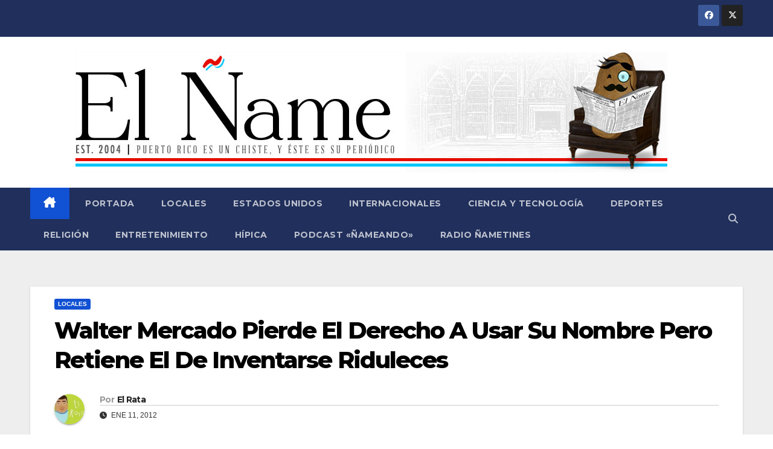

--- FILE ---
content_type: text/html; charset=UTF-8
request_url: https://xn--elame-pta.com/2012/01/walter-mercado-pierde-el-derecho-usar.html
body_size: 14470
content:
<!DOCTYPE html>
<html lang="es">
<head>
<meta charset="UTF-8">
<meta name="viewport" content="width=device-width, initial-scale=1">
<link rel="profile" href="http://gmpg.org/xfn/11">
<meta name='robots' content='index, follow, max-image-preview:large, max-snippet:-1, max-video-preview:-1' />

	<!-- This site is optimized with the Yoast SEO plugin v23.0 - https://yoast.com/wordpress/plugins/seo/ -->
	<title>Walter Mercado Pierde El Derecho A Usar Su Nombre Pero Retiene El De Inventarse Riduleces - El Ñame</title>
	<link rel="canonical" href="https://xn--elame-pta.com/2012/01/walter-mercado-pierde-el-derecho-usar.html" />
	<meta property="og:locale" content="es_ES" />
	<meta property="og:type" content="article" />
	<meta property="og:title" content="Walter Mercado Pierde El Derecho A Usar Su Nombre Pero Retiene El De Inventarse Riduleces - El Ñame" />
	<meta property="og:description" content="San Juan, Puerto Rico &#8211; El afamado mentalista boricua Walter Mercado perdió en una reciente batalla legal el derecho a usar su nombre como marca comercial. Sin embargo, la decisión dejó claro que Mercado aún goza del derecho de seguir inventándose ridiculeces para coger de soca a la gente incauta. Walter Mercado, visto aquí concentrando [&hellip;]" />
	<meta property="og:url" content="https://xn--elame-pta.com/2012/01/walter-mercado-pierde-el-derecho-usar.html" />
	<meta property="og:site_name" content="El Ñame" />
	<meta property="article:publisher" content="https://www.facebook.com/elname.pr" />
	<meta property="article:published_time" content="2012-01-11T10:00:00+00:00" />
	<meta property="og:image" content="http://elname.com/wp-content/uploads/original_site/3.bp.blogspot.com/_zqG5EjF2tIY/Rp7SlOj6h8I/AAAAAAAAAIE/7lijzA71M1Y/s400/waltermercado.JPG" />
	<meta name="author" content="El Rata" />
	<meta name="twitter:card" content="summary_large_image" />
	<meta name="twitter:label1" content="Escrito por" />
	<meta name="twitter:data1" content="El Rata" />
	<meta name="twitter:label2" content="Tiempo de lectura" />
	<meta name="twitter:data2" content="2 minutos" />
	<script type="application/ld+json" class="yoast-schema-graph">{"@context":"https://schema.org","@graph":[{"@type":"Article","@id":"https://xn--elame-pta.com/2012/01/walter-mercado-pierde-el-derecho-usar.html#article","isPartOf":{"@id":"https://xn--elame-pta.com/2012/01/walter-mercado-pierde-el-derecho-usar.html"},"author":{"name":"El Rata","@id":"https://elname.com/#/schema/person/6f1829d8931f77efac7b5ef718b8fd9a"},"headline":"Walter Mercado Pierde El Derecho A Usar Su Nombre Pero Retiene El De Inventarse Riduleces","datePublished":"2012-01-11T10:00:00+00:00","dateModified":"2012-01-11T10:00:00+00:00","mainEntityOfPage":{"@id":"https://xn--elame-pta.com/2012/01/walter-mercado-pierde-el-derecho-usar.html"},"wordCount":521,"commentCount":10,"publisher":{"@id":"https://elname.com/#organization"},"image":{"@id":"https://xn--elame-pta.com/2012/01/walter-mercado-pierde-el-derecho-usar.html#primaryimage"},"thumbnailUrl":"http://elname.com/wp-content/uploads/original_site/3.bp.blogspot.com/_zqG5EjF2tIY/Rp7SlOj6h8I/AAAAAAAAAIE/7lijzA71M1Y/s400/waltermercado.JPG","articleSection":["Locales"],"inLanguage":"es","potentialAction":[{"@type":"CommentAction","name":"Comment","target":["https://xn--elame-pta.com/2012/01/walter-mercado-pierde-el-derecho-usar.html#respond"]}]},{"@type":"WebPage","@id":"https://xn--elame-pta.com/2012/01/walter-mercado-pierde-el-derecho-usar.html","url":"https://xn--elame-pta.com/2012/01/walter-mercado-pierde-el-derecho-usar.html","name":"Walter Mercado Pierde El Derecho A Usar Su Nombre Pero Retiene El De Inventarse Riduleces - El Ñame","isPartOf":{"@id":"https://elname.com/#website"},"primaryImageOfPage":{"@id":"https://xn--elame-pta.com/2012/01/walter-mercado-pierde-el-derecho-usar.html#primaryimage"},"image":{"@id":"https://xn--elame-pta.com/2012/01/walter-mercado-pierde-el-derecho-usar.html#primaryimage"},"thumbnailUrl":"http://elname.com/wp-content/uploads/original_site/3.bp.blogspot.com/_zqG5EjF2tIY/Rp7SlOj6h8I/AAAAAAAAAIE/7lijzA71M1Y/s400/waltermercado.JPG","datePublished":"2012-01-11T10:00:00+00:00","dateModified":"2012-01-11T10:00:00+00:00","breadcrumb":{"@id":"https://xn--elame-pta.com/2012/01/walter-mercado-pierde-el-derecho-usar.html#breadcrumb"},"inLanguage":"es","potentialAction":[{"@type":"ReadAction","target":["https://xn--elame-pta.com/2012/01/walter-mercado-pierde-el-derecho-usar.html"]}]},{"@type":"ImageObject","inLanguage":"es","@id":"https://xn--elame-pta.com/2012/01/walter-mercado-pierde-el-derecho-usar.html#primaryimage","url":"http://elname.com/wp-content/uploads/original_site/3.bp.blogspot.com/_zqG5EjF2tIY/Rp7SlOj6h8I/AAAAAAAAAIE/7lijzA71M1Y/s400/waltermercado.JPG","contentUrl":"http://elname.com/wp-content/uploads/original_site/3.bp.blogspot.com/_zqG5EjF2tIY/Rp7SlOj6h8I/AAAAAAAAAIE/7lijzA71M1Y/s400/waltermercado.JPG"},{"@type":"BreadcrumbList","@id":"https://xn--elame-pta.com/2012/01/walter-mercado-pierde-el-derecho-usar.html#breadcrumb","itemListElement":[{"@type":"ListItem","position":1,"name":"Portada","item":"https://elname.com/"},{"@type":"ListItem","position":2,"name":"Walter Mercado Pierde El Derecho A Usar Su Nombre Pero Retiene El De Inventarse Riduleces"}]},{"@type":"WebSite","@id":"https://elname.com/#website","url":"https://elname.com/","name":"El Ñame","description":"Periódico Humorístico Puertorriqueño","publisher":{"@id":"https://elname.com/#organization"},"potentialAction":[{"@type":"SearchAction","target":{"@type":"EntryPoint","urlTemplate":"https://elname.com/?s={search_term_string}"},"query-input":"required name=search_term_string"}],"inLanguage":"es"},{"@type":"Organization","@id":"https://elname.com/#organization","name":"El Ñame","url":"https://elname.com/","logo":{"@type":"ImageObject","inLanguage":"es","@id":"https://elname.com/#/schema/logo/image/","url":"https://xn--elame-pta.com/wp-content/uploads/2012/10/ElName-2-0-Header1.jpg","contentUrl":"https://xn--elame-pta.com/wp-content/uploads/2012/10/ElName-2-0-Header1.jpg","width":"980","height":"200","caption":"El Ñame"},"image":{"@id":"https://elname.com/#/schema/logo/image/"},"sameAs":["https://www.facebook.com/elname.pr"]},{"@type":"Person","@id":"https://elname.com/#/schema/person/6f1829d8931f77efac7b5ef718b8fd9a","name":"El Rata","image":{"@type":"ImageObject","inLanguage":"es","@id":"https://elname.com/#/schema/person/image/","url":"https://secure.gravatar.com/avatar/5e9879804e7e2df0a55155f9f9dd4808?s=96&d=mm&r=g","contentUrl":"https://secure.gravatar.com/avatar/5e9879804e7e2df0a55155f9f9dd4808?s=96&d=mm&r=g","caption":"El Rata"},"url":"https://xn--elame-pta.com/author/el-rata"}]}</script>
	<!-- / Yoast SEO plugin. -->


<link rel='dns-prefetch' href='//fonts.googleapis.com' />
<script>
window._wpemojiSettings = {"baseUrl":"https:\/\/s.w.org\/images\/core\/emoji\/15.0.3\/72x72\/","ext":".png","svgUrl":"https:\/\/s.w.org\/images\/core\/emoji\/15.0.3\/svg\/","svgExt":".svg","source":{"concatemoji":"https:\/\/xn--elame-pta.com\/wp-includes\/js\/wp-emoji-release.min.js?ver=6.5.7"}};
/*! This file is auto-generated */
!function(i,n){var o,s,e;function c(e){try{var t={supportTests:e,timestamp:(new Date).valueOf()};sessionStorage.setItem(o,JSON.stringify(t))}catch(e){}}function p(e,t,n){e.clearRect(0,0,e.canvas.width,e.canvas.height),e.fillText(t,0,0);var t=new Uint32Array(e.getImageData(0,0,e.canvas.width,e.canvas.height).data),r=(e.clearRect(0,0,e.canvas.width,e.canvas.height),e.fillText(n,0,0),new Uint32Array(e.getImageData(0,0,e.canvas.width,e.canvas.height).data));return t.every(function(e,t){return e===r[t]})}function u(e,t,n){switch(t){case"flag":return n(e,"\ud83c\udff3\ufe0f\u200d\u26a7\ufe0f","\ud83c\udff3\ufe0f\u200b\u26a7\ufe0f")?!1:!n(e,"\ud83c\uddfa\ud83c\uddf3","\ud83c\uddfa\u200b\ud83c\uddf3")&&!n(e,"\ud83c\udff4\udb40\udc67\udb40\udc62\udb40\udc65\udb40\udc6e\udb40\udc67\udb40\udc7f","\ud83c\udff4\u200b\udb40\udc67\u200b\udb40\udc62\u200b\udb40\udc65\u200b\udb40\udc6e\u200b\udb40\udc67\u200b\udb40\udc7f");case"emoji":return!n(e,"\ud83d\udc26\u200d\u2b1b","\ud83d\udc26\u200b\u2b1b")}return!1}function f(e,t,n){var r="undefined"!=typeof WorkerGlobalScope&&self instanceof WorkerGlobalScope?new OffscreenCanvas(300,150):i.createElement("canvas"),a=r.getContext("2d",{willReadFrequently:!0}),o=(a.textBaseline="top",a.font="600 32px Arial",{});return e.forEach(function(e){o[e]=t(a,e,n)}),o}function t(e){var t=i.createElement("script");t.src=e,t.defer=!0,i.head.appendChild(t)}"undefined"!=typeof Promise&&(o="wpEmojiSettingsSupports",s=["flag","emoji"],n.supports={everything:!0,everythingExceptFlag:!0},e=new Promise(function(e){i.addEventListener("DOMContentLoaded",e,{once:!0})}),new Promise(function(t){var n=function(){try{var e=JSON.parse(sessionStorage.getItem(o));if("object"==typeof e&&"number"==typeof e.timestamp&&(new Date).valueOf()<e.timestamp+604800&&"object"==typeof e.supportTests)return e.supportTests}catch(e){}return null}();if(!n){if("undefined"!=typeof Worker&&"undefined"!=typeof OffscreenCanvas&&"undefined"!=typeof URL&&URL.createObjectURL&&"undefined"!=typeof Blob)try{var e="postMessage("+f.toString()+"("+[JSON.stringify(s),u.toString(),p.toString()].join(",")+"));",r=new Blob([e],{type:"text/javascript"}),a=new Worker(URL.createObjectURL(r),{name:"wpTestEmojiSupports"});return void(a.onmessage=function(e){c(n=e.data),a.terminate(),t(n)})}catch(e){}c(n=f(s,u,p))}t(n)}).then(function(e){for(var t in e)n.supports[t]=e[t],n.supports.everything=n.supports.everything&&n.supports[t],"flag"!==t&&(n.supports.everythingExceptFlag=n.supports.everythingExceptFlag&&n.supports[t]);n.supports.everythingExceptFlag=n.supports.everythingExceptFlag&&!n.supports.flag,n.DOMReady=!1,n.readyCallback=function(){n.DOMReady=!0}}).then(function(){return e}).then(function(){var e;n.supports.everything||(n.readyCallback(),(e=n.source||{}).concatemoji?t(e.concatemoji):e.wpemoji&&e.twemoji&&(t(e.twemoji),t(e.wpemoji)))}))}((window,document),window._wpemojiSettings);
</script>
<style id='wp-emoji-styles-inline-css'>

	img.wp-smiley, img.emoji {
		display: inline !important;
		border: none !important;
		box-shadow: none !important;
		height: 1em !important;
		width: 1em !important;
		margin: 0 0.07em !important;
		vertical-align: -0.1em !important;
		background: none !important;
		padding: 0 !important;
	}
</style>
<link rel='stylesheet' id='wp-block-library-css' href='https://xn--elame-pta.com/wp-includes/css/dist/block-library/style.min.css?ver=6.5.7' media='all' />
<style id='wp-block-library-theme-inline-css'>
.wp-block-audio figcaption{color:#555;font-size:13px;text-align:center}.is-dark-theme .wp-block-audio figcaption{color:#ffffffa6}.wp-block-audio{margin:0 0 1em}.wp-block-code{border:1px solid #ccc;border-radius:4px;font-family:Menlo,Consolas,monaco,monospace;padding:.8em 1em}.wp-block-embed figcaption{color:#555;font-size:13px;text-align:center}.is-dark-theme .wp-block-embed figcaption{color:#ffffffa6}.wp-block-embed{margin:0 0 1em}.blocks-gallery-caption{color:#555;font-size:13px;text-align:center}.is-dark-theme .blocks-gallery-caption{color:#ffffffa6}.wp-block-image figcaption{color:#555;font-size:13px;text-align:center}.is-dark-theme .wp-block-image figcaption{color:#ffffffa6}.wp-block-image{margin:0 0 1em}.wp-block-pullquote{border-bottom:4px solid;border-top:4px solid;color:currentColor;margin-bottom:1.75em}.wp-block-pullquote cite,.wp-block-pullquote footer,.wp-block-pullquote__citation{color:currentColor;font-size:.8125em;font-style:normal;text-transform:uppercase}.wp-block-quote{border-left:.25em solid;margin:0 0 1.75em;padding-left:1em}.wp-block-quote cite,.wp-block-quote footer{color:currentColor;font-size:.8125em;font-style:normal;position:relative}.wp-block-quote.has-text-align-right{border-left:none;border-right:.25em solid;padding-left:0;padding-right:1em}.wp-block-quote.has-text-align-center{border:none;padding-left:0}.wp-block-quote.is-large,.wp-block-quote.is-style-large,.wp-block-quote.is-style-plain{border:none}.wp-block-search .wp-block-search__label{font-weight:700}.wp-block-search__button{border:1px solid #ccc;padding:.375em .625em}:where(.wp-block-group.has-background){padding:1.25em 2.375em}.wp-block-separator.has-css-opacity{opacity:.4}.wp-block-separator{border:none;border-bottom:2px solid;margin-left:auto;margin-right:auto}.wp-block-separator.has-alpha-channel-opacity{opacity:1}.wp-block-separator:not(.is-style-wide):not(.is-style-dots){width:100px}.wp-block-separator.has-background:not(.is-style-dots){border-bottom:none;height:1px}.wp-block-separator.has-background:not(.is-style-wide):not(.is-style-dots){height:2px}.wp-block-table{margin:0 0 1em}.wp-block-table td,.wp-block-table th{word-break:normal}.wp-block-table figcaption{color:#555;font-size:13px;text-align:center}.is-dark-theme .wp-block-table figcaption{color:#ffffffa6}.wp-block-video figcaption{color:#555;font-size:13px;text-align:center}.is-dark-theme .wp-block-video figcaption{color:#ffffffa6}.wp-block-video{margin:0 0 1em}.wp-block-template-part.has-background{margin-bottom:0;margin-top:0;padding:1.25em 2.375em}
</style>
<style id='powerpress-player-block-style-inline-css'>


</style>
<style id='classic-theme-styles-inline-css'>
/*! This file is auto-generated */
.wp-block-button__link{color:#fff;background-color:#32373c;border-radius:9999px;box-shadow:none;text-decoration:none;padding:calc(.667em + 2px) calc(1.333em + 2px);font-size:1.125em}.wp-block-file__button{background:#32373c;color:#fff;text-decoration:none}
</style>
<style id='global-styles-inline-css'>
body{--wp--preset--color--black: #000000;--wp--preset--color--cyan-bluish-gray: #abb8c3;--wp--preset--color--white: #ffffff;--wp--preset--color--pale-pink: #f78da7;--wp--preset--color--vivid-red: #cf2e2e;--wp--preset--color--luminous-vivid-orange: #ff6900;--wp--preset--color--luminous-vivid-amber: #fcb900;--wp--preset--color--light-green-cyan: #7bdcb5;--wp--preset--color--vivid-green-cyan: #00d084;--wp--preset--color--pale-cyan-blue: #8ed1fc;--wp--preset--color--vivid-cyan-blue: #0693e3;--wp--preset--color--vivid-purple: #9b51e0;--wp--preset--gradient--vivid-cyan-blue-to-vivid-purple: linear-gradient(135deg,rgba(6,147,227,1) 0%,rgb(155,81,224) 100%);--wp--preset--gradient--light-green-cyan-to-vivid-green-cyan: linear-gradient(135deg,rgb(122,220,180) 0%,rgb(0,208,130) 100%);--wp--preset--gradient--luminous-vivid-amber-to-luminous-vivid-orange: linear-gradient(135deg,rgba(252,185,0,1) 0%,rgba(255,105,0,1) 100%);--wp--preset--gradient--luminous-vivid-orange-to-vivid-red: linear-gradient(135deg,rgba(255,105,0,1) 0%,rgb(207,46,46) 100%);--wp--preset--gradient--very-light-gray-to-cyan-bluish-gray: linear-gradient(135deg,rgb(238,238,238) 0%,rgb(169,184,195) 100%);--wp--preset--gradient--cool-to-warm-spectrum: linear-gradient(135deg,rgb(74,234,220) 0%,rgb(151,120,209) 20%,rgb(207,42,186) 40%,rgb(238,44,130) 60%,rgb(251,105,98) 80%,rgb(254,248,76) 100%);--wp--preset--gradient--blush-light-purple: linear-gradient(135deg,rgb(255,206,236) 0%,rgb(152,150,240) 100%);--wp--preset--gradient--blush-bordeaux: linear-gradient(135deg,rgb(254,205,165) 0%,rgb(254,45,45) 50%,rgb(107,0,62) 100%);--wp--preset--gradient--luminous-dusk: linear-gradient(135deg,rgb(255,203,112) 0%,rgb(199,81,192) 50%,rgb(65,88,208) 100%);--wp--preset--gradient--pale-ocean: linear-gradient(135deg,rgb(255,245,203) 0%,rgb(182,227,212) 50%,rgb(51,167,181) 100%);--wp--preset--gradient--electric-grass: linear-gradient(135deg,rgb(202,248,128) 0%,rgb(113,206,126) 100%);--wp--preset--gradient--midnight: linear-gradient(135deg,rgb(2,3,129) 0%,rgb(40,116,252) 100%);--wp--preset--font-size--small: 13px;--wp--preset--font-size--medium: 20px;--wp--preset--font-size--large: 36px;--wp--preset--font-size--x-large: 42px;--wp--preset--spacing--20: 0.44rem;--wp--preset--spacing--30: 0.67rem;--wp--preset--spacing--40: 1rem;--wp--preset--spacing--50: 1.5rem;--wp--preset--spacing--60: 2.25rem;--wp--preset--spacing--70: 3.38rem;--wp--preset--spacing--80: 5.06rem;--wp--preset--shadow--natural: 6px 6px 9px rgba(0, 0, 0, 0.2);--wp--preset--shadow--deep: 12px 12px 50px rgba(0, 0, 0, 0.4);--wp--preset--shadow--sharp: 6px 6px 0px rgba(0, 0, 0, 0.2);--wp--preset--shadow--outlined: 6px 6px 0px -3px rgba(255, 255, 255, 1), 6px 6px rgba(0, 0, 0, 1);--wp--preset--shadow--crisp: 6px 6px 0px rgba(0, 0, 0, 1);}:where(body .is-layout-flow)  > :first-child:first-child{margin-block-start: 0;}:where(body .is-layout-flow)  > :last-child:last-child{margin-block-end: 0;}:where(body .is-layout-flow)  > *{margin-block-start: 24px;margin-block-end: 0;}:where(body .is-layout-constrained)  > :first-child:first-child{margin-block-start: 0;}:where(body .is-layout-constrained)  > :last-child:last-child{margin-block-end: 0;}:where(body .is-layout-constrained)  > *{margin-block-start: 24px;margin-block-end: 0;}:where(body .is-layout-flex) {gap: 24px;}:where(body .is-layout-grid) {gap: 24px;}body .is-layout-flex{display: flex;}body .is-layout-flex{flex-wrap: wrap;align-items: center;}body .is-layout-flex > *{margin: 0;}body .is-layout-grid{display: grid;}body .is-layout-grid > *{margin: 0;}.has-black-color{color: var(--wp--preset--color--black) !important;}.has-cyan-bluish-gray-color{color: var(--wp--preset--color--cyan-bluish-gray) !important;}.has-white-color{color: var(--wp--preset--color--white) !important;}.has-pale-pink-color{color: var(--wp--preset--color--pale-pink) !important;}.has-vivid-red-color{color: var(--wp--preset--color--vivid-red) !important;}.has-luminous-vivid-orange-color{color: var(--wp--preset--color--luminous-vivid-orange) !important;}.has-luminous-vivid-amber-color{color: var(--wp--preset--color--luminous-vivid-amber) !important;}.has-light-green-cyan-color{color: var(--wp--preset--color--light-green-cyan) !important;}.has-vivid-green-cyan-color{color: var(--wp--preset--color--vivid-green-cyan) !important;}.has-pale-cyan-blue-color{color: var(--wp--preset--color--pale-cyan-blue) !important;}.has-vivid-cyan-blue-color{color: var(--wp--preset--color--vivid-cyan-blue) !important;}.has-vivid-purple-color{color: var(--wp--preset--color--vivid-purple) !important;}.has-black-background-color{background-color: var(--wp--preset--color--black) !important;}.has-cyan-bluish-gray-background-color{background-color: var(--wp--preset--color--cyan-bluish-gray) !important;}.has-white-background-color{background-color: var(--wp--preset--color--white) !important;}.has-pale-pink-background-color{background-color: var(--wp--preset--color--pale-pink) !important;}.has-vivid-red-background-color{background-color: var(--wp--preset--color--vivid-red) !important;}.has-luminous-vivid-orange-background-color{background-color: var(--wp--preset--color--luminous-vivid-orange) !important;}.has-luminous-vivid-amber-background-color{background-color: var(--wp--preset--color--luminous-vivid-amber) !important;}.has-light-green-cyan-background-color{background-color: var(--wp--preset--color--light-green-cyan) !important;}.has-vivid-green-cyan-background-color{background-color: var(--wp--preset--color--vivid-green-cyan) !important;}.has-pale-cyan-blue-background-color{background-color: var(--wp--preset--color--pale-cyan-blue) !important;}.has-vivid-cyan-blue-background-color{background-color: var(--wp--preset--color--vivid-cyan-blue) !important;}.has-vivid-purple-background-color{background-color: var(--wp--preset--color--vivid-purple) !important;}.has-black-border-color{border-color: var(--wp--preset--color--black) !important;}.has-cyan-bluish-gray-border-color{border-color: var(--wp--preset--color--cyan-bluish-gray) !important;}.has-white-border-color{border-color: var(--wp--preset--color--white) !important;}.has-pale-pink-border-color{border-color: var(--wp--preset--color--pale-pink) !important;}.has-vivid-red-border-color{border-color: var(--wp--preset--color--vivid-red) !important;}.has-luminous-vivid-orange-border-color{border-color: var(--wp--preset--color--luminous-vivid-orange) !important;}.has-luminous-vivid-amber-border-color{border-color: var(--wp--preset--color--luminous-vivid-amber) !important;}.has-light-green-cyan-border-color{border-color: var(--wp--preset--color--light-green-cyan) !important;}.has-vivid-green-cyan-border-color{border-color: var(--wp--preset--color--vivid-green-cyan) !important;}.has-pale-cyan-blue-border-color{border-color: var(--wp--preset--color--pale-cyan-blue) !important;}.has-vivid-cyan-blue-border-color{border-color: var(--wp--preset--color--vivid-cyan-blue) !important;}.has-vivid-purple-border-color{border-color: var(--wp--preset--color--vivid-purple) !important;}.has-vivid-cyan-blue-to-vivid-purple-gradient-background{background: var(--wp--preset--gradient--vivid-cyan-blue-to-vivid-purple) !important;}.has-light-green-cyan-to-vivid-green-cyan-gradient-background{background: var(--wp--preset--gradient--light-green-cyan-to-vivid-green-cyan) !important;}.has-luminous-vivid-amber-to-luminous-vivid-orange-gradient-background{background: var(--wp--preset--gradient--luminous-vivid-amber-to-luminous-vivid-orange) !important;}.has-luminous-vivid-orange-to-vivid-red-gradient-background{background: var(--wp--preset--gradient--luminous-vivid-orange-to-vivid-red) !important;}.has-very-light-gray-to-cyan-bluish-gray-gradient-background{background: var(--wp--preset--gradient--very-light-gray-to-cyan-bluish-gray) !important;}.has-cool-to-warm-spectrum-gradient-background{background: var(--wp--preset--gradient--cool-to-warm-spectrum) !important;}.has-blush-light-purple-gradient-background{background: var(--wp--preset--gradient--blush-light-purple) !important;}.has-blush-bordeaux-gradient-background{background: var(--wp--preset--gradient--blush-bordeaux) !important;}.has-luminous-dusk-gradient-background{background: var(--wp--preset--gradient--luminous-dusk) !important;}.has-pale-ocean-gradient-background{background: var(--wp--preset--gradient--pale-ocean) !important;}.has-electric-grass-gradient-background{background: var(--wp--preset--gradient--electric-grass) !important;}.has-midnight-gradient-background{background: var(--wp--preset--gradient--midnight) !important;}.has-small-font-size{font-size: var(--wp--preset--font-size--small) !important;}.has-medium-font-size{font-size: var(--wp--preset--font-size--medium) !important;}.has-large-font-size{font-size: var(--wp--preset--font-size--large) !important;}.has-x-large-font-size{font-size: var(--wp--preset--font-size--x-large) !important;}
.wp-block-navigation a:where(:not(.wp-element-button)){color: inherit;}
.wp-block-pullquote{font-size: 1.5em;line-height: 1.6;}
</style>
<link rel='stylesheet' id='newsup-fonts-css' href='//fonts.googleapis.com/css?family=Montserrat%3A400%2C500%2C700%2C800%7CWork%2BSans%3A300%2C400%2C500%2C600%2C700%2C800%2C900%26display%3Dswap&#038;subset=latin%2Clatin-ext' media='all' />
<link rel='stylesheet' id='bootstrap-css' href='https://xn--elame-pta.com/wp-content/themes/newsup/css/bootstrap.css?ver=6.5.7' media='all' />
<link rel='stylesheet' id='newsup-style-css' href='https://xn--elame-pta.com/wp-content/themes/newsup/style.css?ver=6.5.7' media='all' />
<link rel='stylesheet' id='newsup-default-css' href='https://xn--elame-pta.com/wp-content/themes/newsup/css/colors/default.css?ver=6.5.7' media='all' />
<link rel='stylesheet' id='font-awesome-5-all-css' href='https://xn--elame-pta.com/wp-content/themes/newsup/css/font-awesome/css/all.min.css?ver=6.5.7' media='all' />
<link rel='stylesheet' id='font-awesome-4-shim-css' href='https://xn--elame-pta.com/wp-content/themes/newsup/css/font-awesome/css/v4-shims.min.css?ver=6.5.7' media='all' />
<link rel='stylesheet' id='owl-carousel-css' href='https://xn--elame-pta.com/wp-content/themes/newsup/css/owl.carousel.css?ver=6.5.7' media='all' />
<link rel='stylesheet' id='smartmenus-css' href='https://xn--elame-pta.com/wp-content/themes/newsup/css/jquery.smartmenus.bootstrap.css?ver=6.5.7' media='all' />
<link rel='stylesheet' id='newsup-custom-css-css' href='https://xn--elame-pta.com/wp-content/themes/newsup/inc/ansar/customize/css/customizer.css?ver=1.0' media='all' />
<script src="https://xn--elame-pta.com/wp-includes/js/jquery/jquery.min.js?ver=3.7.1" id="jquery-core-js"></script>
<script src="https://xn--elame-pta.com/wp-includes/js/jquery/jquery-migrate.min.js?ver=3.4.1" id="jquery-migrate-js"></script>
<script src="https://xn--elame-pta.com/wp-content/themes/newsup/js/navigation.js?ver=6.5.7" id="newsup-navigation-js"></script>
<script src="https://xn--elame-pta.com/wp-content/themes/newsup/js/bootstrap.js?ver=6.5.7" id="bootstrap-js"></script>
<script src="https://xn--elame-pta.com/wp-content/themes/newsup/js/owl.carousel.min.js?ver=6.5.7" id="owl-carousel-min-js"></script>
<script src="https://xn--elame-pta.com/wp-content/themes/newsup/js/jquery.smartmenus.js?ver=6.5.7" id="smartmenus-js-js"></script>
<script src="https://xn--elame-pta.com/wp-content/themes/newsup/js/jquery.smartmenus.bootstrap.js?ver=6.5.7" id="bootstrap-smartmenus-js-js"></script>
<script src="https://xn--elame-pta.com/wp-content/themes/newsup/js/jquery.marquee.js?ver=6.5.7" id="newsup-marquee-js-js"></script>
<script src="https://xn--elame-pta.com/wp-content/themes/newsup/js/main.js?ver=6.5.7" id="newsup-main-js-js"></script>
<link rel="https://api.w.org/" href="https://xn--elame-pta.com/wp-json/" /><link rel="alternate" type="application/json" href="https://xn--elame-pta.com/wp-json/wp/v2/posts/1216" /><link rel="EditURI" type="application/rsd+xml" title="RSD" href="https://xn--elame-pta.com/xmlrpc.php?rsd" />
<meta name="generator" content="WordPress 6.5.7" />
<link rel='shortlink' href='https://xn--elame-pta.com/?p=1216' />
<link rel="alternate" type="application/json+oembed" href="https://xn--elame-pta.com/wp-json/oembed/1.0/embed?url=https%3A%2F%2Fxn--elame-pta.com%2F2012%2F01%2Fwalter-mercado-pierde-el-derecho-usar.html" />
<link rel="alternate" type="text/xml+oembed" href="https://xn--elame-pta.com/wp-json/oembed/1.0/embed?url=https%3A%2F%2Fxn--elame-pta.com%2F2012%2F01%2Fwalter-mercado-pierde-el-derecho-usar.html&#038;format=xml" />
            <script type="text/javascript"><!--
                                function powerpress_pinw(pinw_url){window.open(pinw_url, 'PowerPressPlayer','toolbar=0,status=0,resizable=1,width=460,height=320');	return false;}
                //-->

                // tabnab protection
                window.addEventListener('load', function () {
                    // make all links have rel="noopener noreferrer"
                    document.querySelectorAll('a[target="_blank"]').forEach(link => {
                        link.setAttribute('rel', 'noopener noreferrer');
                    });
                });
            </script>
            <link rel="pingback" href="https://xn--elame-pta.com/xmlrpc.php"> 
<style type="text/css" id="custom-background-css">
    .wrapper { background-color: #eee; }
</style>
    <style type="text/css">
            .site-title,
        .site-description {
            position: absolute;
            clip: rect(1px, 1px, 1px, 1px);
        }
        </style>
    <link rel="icon" href="https://xn--elame-pta.com/wp-content/uploads/2012/10/ElName-2-0-FacebookAndTwitter-ProfilePic-300-54x55.jpg" sizes="32x32" />
<link rel="icon" href="https://xn--elame-pta.com/wp-content/uploads/2012/10/ElName-2-0-FacebookAndTwitter-ProfilePic-300.jpg" sizes="192x192" />
<link rel="apple-touch-icon" href="https://xn--elame-pta.com/wp-content/uploads/2012/10/ElName-2-0-FacebookAndTwitter-ProfilePic-300.jpg" />
<meta name="msapplication-TileImage" content="https://xn--elame-pta.com/wp-content/uploads/2012/10/ElName-2-0-FacebookAndTwitter-ProfilePic-300.jpg" />
		<style id="wp-custom-css">
			.storyText {
text-align: justify;
}

.storyLocation {
font-weight: bold;
}

img.storyImage{
 display: block;
 margin-left: auto;
 margin-right: auto;
}

.storyImageCaption {
font-weight: bold;
text-align: center;
}

.storyText div {
	margin-top: 2rem
}

		</style>
		</head>
<body class="post-template-default single single-post postid-1216 single-format-standard wp-custom-logo wp-embed-responsive ta-hide-date-author-in-list" >
<div id="page" class="site">
<a class="skip-link screen-reader-text" href="#content">
Saltar al contenido</a>
  <div class="wrapper" id="custom-background-css">
    <header class="mg-headwidget">
      <!--==================== TOP BAR ====================-->
      <div class="mg-head-detail hidden-xs">
    <div class="container-fluid">
        <div class="row align-items-center">
            <div class="col-md-6 col-xs-12">
                <ul class="info-left">
                                    </ul>
            </div>
            <div class="col-md-6 col-xs-12">
                <ul class="mg-social info-right">
                            <li>
            <a  target="_blank"  href="https://www.facebook.com/elname.pr">
                <span class="icon-soci facebook">
                    <i class="fab fa-facebook"></i>
                </span> 
            </a>
        </li>
                <li>
            <a target="_blank" href="https://twitter.com/elname">
                <span class="icon-soci x-twitter">
                    <i class="fa-brands fa-x-twitter"></i>
                </span>
            </a>
        </li>
                        </ul>
            </div>
        </div>
    </div>
</div>
      <div class="clearfix"></div>

      
      <div class="mg-nav-widget-area-back" style='background-image: url("https://xn--elame-pta.com/wp-content/themes/newsup/images/head-back.jpg" );'>
                <div class="overlay">
          <div class="inner"  style="background-color:#ffffff;" > 
              <div class="container-fluid">
                  <div class="mg-nav-widget-area">
                    <div class="row align-items-center">
                      <div class="col-md-12 text-center mx-auto">
                        <div class="navbar-header">
                          <div class="site-logo">
                            <a href="https://xn--elame-pta.com/" class="navbar-brand" rel="home"><img width="980" height="200" src="https://xn--elame-pta.com/wp-content/uploads/2012/10/ElName-2-0-Header1.jpg" class="custom-logo" alt="Header de El Ñame" decoding="async" fetchpriority="high" srcset="https://xn--elame-pta.com/wp-content/uploads/2012/10/ElName-2-0-Header1.jpg 980w, https://xn--elame-pta.com/wp-content/uploads/2012/10/ElName-2-0-Header1-300x61.jpg 300w, https://xn--elame-pta.com/wp-content/uploads/2012/10/ElName-2-0-Header1-269x55.jpg 269w" sizes="(max-width: 980px) 100vw, 980px" /></a>                          </div>
                          <div class="site-branding-text d-none">
                                                            <p class="site-title"> <a href="https://xn--elame-pta.com/" rel="home">El Ñame</a></p>
                                                            <p class="site-description">Periódico Humorístico Puertorriqueño</p>
                          </div>    
                        </div>
                      </div>
                                          </div>
                  </div>
              </div>
          </div>
        </div>
      </div>
    <div class="mg-menu-full">
      <nav class="navbar navbar-expand-lg navbar-wp">
        <div class="container-fluid">
          <!-- Right nav -->
          <div class="m-header align-items-center">
                            <a class="mobilehomebtn" href="https://xn--elame-pta.com"><span class="fa-solid fa-house-chimney"></span></a>
              <!-- navbar-toggle -->
              <button class="navbar-toggler mx-auto" type="button" data-toggle="collapse" data-target="#navbar-wp" aria-controls="navbarSupportedContent" aria-expanded="false" aria-label="Alternar navegación">
                <span class="burger">
                  <span class="burger-line"></span>
                  <span class="burger-line"></span>
                  <span class="burger-line"></span>
                </span>
              </button>
              <!-- /navbar-toggle -->
                          <div class="dropdown show mg-search-box pr-2">
                <a class="dropdown-toggle msearch ml-auto" href="#" role="button" id="dropdownMenuLink" data-toggle="dropdown" aria-haspopup="true" aria-expanded="false">
                <i class="fas fa-search"></i>
                </a> 
                <div class="dropdown-menu searchinner" aria-labelledby="dropdownMenuLink">
                    <form role="search" method="get" id="searchform" action="https://xn--elame-pta.com/">
  <div class="input-group">
    <input type="search" class="form-control" placeholder="Buscar" value="" name="s" />
    <span class="input-group-btn btn-default">
    <button type="submit" class="btn"> <i class="fas fa-search"></i> </button>
    </span> </div>
</form>                </div>
            </div>
                      
          </div>
          <!-- /Right nav --> 
          <div class="collapse navbar-collapse" id="navbar-wp">
            <div class="d-md-block">
              <ul id="menu-main-menu" class="nav navbar-nav mr-auto "><li class="active home"><a class="homebtn" href="https://xn--elame-pta.com"><span class='fa-solid fa-house-chimney'></span></a></li><li id="menu-item-1353" class="menu-item menu-item-type-custom menu-item-object-custom menu-item-1353"><a title="Portada" href="http://elname.com/"><span class="glyphicon Portada"></span>&nbsp;Portada</a></li>
<li id="menu-item-1388" class="menu-item menu-item-type-taxonomy menu-item-object-category current-post-ancestor current-menu-parent current-post-parent menu-item-1388"><a class="nav-link" title="Locales" href="https://xn--elame-pta.com/category/locales">Locales</a></li>
<li id="menu-item-1386" class="menu-item menu-item-type-taxonomy menu-item-object-category menu-item-1386"><a class="nav-link" title="Estados Unidos" href="https://xn--elame-pta.com/category/estados-unidos">Estados Unidos</a></li>
<li id="menu-item-1387" class="menu-item menu-item-type-taxonomy menu-item-object-category menu-item-1387"><a class="nav-link" title="Internacionales" href="https://xn--elame-pta.com/category/internacionales">Internacionales</a></li>
<li id="menu-item-1389" class="menu-item menu-item-type-taxonomy menu-item-object-category menu-item-1389"><a class="nav-link" title="Ciencia y Tecnología" href="https://xn--elame-pta.com/category/ciencia-y-tecnologia">Ciencia y Tecnología</a></li>
<li id="menu-item-1385" class="menu-item menu-item-type-taxonomy menu-item-object-category menu-item-1385"><a class="nav-link" title="Deportes" href="https://xn--elame-pta.com/category/deportes">Deportes</a></li>
<li id="menu-item-2980" class="menu-item menu-item-type-taxonomy menu-item-object-category menu-item-2980"><a class="nav-link" title="Religión" href="https://xn--elame-pta.com/category/religion">Religión</a></li>
<li id="menu-item-2982" class="menu-item menu-item-type-taxonomy menu-item-object-category menu-item-2982"><a class="nav-link" title="Entretenimiento" href="https://xn--elame-pta.com/category/entretenimiento">Entretenimiento</a></li>
<li id="menu-item-8144" class="menu-item menu-item-type-taxonomy menu-item-object-category menu-item-8144"><a class="nav-link" title="Hípica" href="https://xn--elame-pta.com/category/hipica">Hípica</a></li>
<li id="menu-item-9576" class="menu-item menu-item-type-taxonomy menu-item-object-category menu-item-9576"><a class="nav-link" title="Podcast &quot;Ñameando&quot;" href="https://xn--elame-pta.com/category/nameando">Podcast «Ñameando»</a></li>
<li id="menu-item-9577" class="menu-item menu-item-type-taxonomy menu-item-object-category menu-item-9577"><a class="nav-link" title="Radio Ñametines" href="https://xn--elame-pta.com/category/radio-nametines">Radio Ñametines</a></li>
</ul>            </div>      
          </div>
          <!-- Right nav -->
          <div class="desk-header d-lg-flex pl-3 ml-auto my-2 my-lg-0 position-relative align-items-center">
                        <div class="dropdown show mg-search-box pr-2">
                <a class="dropdown-toggle msearch ml-auto" href="#" role="button" id="dropdownMenuLink" data-toggle="dropdown" aria-haspopup="true" aria-expanded="false">
                <i class="fas fa-search"></i>
                </a> 
                <div class="dropdown-menu searchinner" aria-labelledby="dropdownMenuLink">
                    <form role="search" method="get" id="searchform" action="https://xn--elame-pta.com/">
  <div class="input-group">
    <input type="search" class="form-control" placeholder="Buscar" value="" name="s" />
    <span class="input-group-btn btn-default">
    <button type="submit" class="btn"> <i class="fas fa-search"></i> </button>
    </span> </div>
</form>                </div>
            </div>
                  </div>
          <!-- /Right nav -->
      </div>
      </nav> <!-- /Navigation -->
    </div>
</header>
<div class="clearfix"></div> <!-- =========================
     Page Content Section      
============================== -->
<main id="content" class="single-class content">
  <!--container-->
    <div class="container-fluid">
      <!--row-->
        <div class="row">
                  <div class="col-md-12">
                                <div class="mg-blog-post-box"> 
                    <div class="mg-header">
                        <div class="mg-blog-category"><a class="newsup-categories category-color-1" href="https://xn--elame-pta.com/category/locales" alt="Ver todas las entradas en Locales"> 
                                 Locales
                             </a></div>                        <h1 class="title single"> <a title="Enlace permanente a:Walter Mercado Pierde El Derecho A Usar Su Nombre Pero Retiene El De Inventarse Riduleces">
                            Walter Mercado Pierde El Derecho A Usar Su Nombre Pero Retiene El De Inventarse Riduleces</a>
                        </h1>
                                                <div class="media mg-info-author-block"> 
                                                        <a class="mg-author-pic" href="https://xn--elame-pta.com/author/el-rata"> <img alt='' src='https://secure.gravatar.com/avatar/5e9879804e7e2df0a55155f9f9dd4808?s=150&#038;d=mm&#038;r=g' srcset='https://secure.gravatar.com/avatar/5e9879804e7e2df0a55155f9f9dd4808?s=300&#038;d=mm&#038;r=g 2x' class='avatar avatar-150 photo' height='150' width='150' decoding='async'/> </a>
                                                        <div class="media-body">
                                                            <h4 class="media-heading"><span>Por</span><a href="https://xn--elame-pta.com/author/el-rata">El Rata</a></h4>
                                                            <span class="mg-blog-date"><i class="fas fa-clock"></i> 
                                    Ene 11, 2012                                </span>
                                                        </div>
                        </div>
                                            </div>
                                        <article class="page-content-single small single">
                        <div class="storyText"><span class="storyLocation">San Juan, Puerto Rico</span> &#8211; El afamado mentalista boricua <a title="Los astros parecen odiar a Walter" href="http://www.primerahora.com/waltermercadopierdesunombrecomomarca-594620.html">Walter Mercado perdió en una reciente batalla legal el derecho a usar su nombre como marca comercial</a>. Sin embargo, la decisión dejó claro que Mercado aún goza del derecho de seguir inventándose ridiculeces para coger de soca a la gente incauta.</p>
<p><a onblur="try {parent.deselectBloggerImageGracefully();} catch(e) {}" href="http://elname.com/wp-content/uploads/original_site/3.bp.blogspot.com/_zqG5EjF2tIY/Rp7SlOj6h8I/AAAAAAAAAIE/7lijzA71M1Y/s1600-h/waltermercado.JPG"><img decoding="async" class="storyImage" title="Como que debió haberse concentrado más" src="http://elname.com/wp-content/uploads/original_site/3.bp.blogspot.com/_zqG5EjF2tIY/Rp7SlOj6h8I/AAAAAAAAAIE/7lijzA71M1Y/s400/waltermercado.JPG" id="BLOGGER_PHOTO_ID_5088736165980964802" /></a></p>
<div class="storyImageCaption">Walter Mercado, visto aquí concentrando todo su poderío psíquico para que la corte federal falle a su favor</div>
<p>«Los astros me han tirado una cañona», se lamentó el astrólogo anteriormente conocido como Walter Mercado. «A pesar de que comulgo entre los espíritus que nos rodean, echo los caracoles a diario, y tengo panitas en la corte federal, nunca sospeché este nefasto desenlace. La gente asocia el nombre &#8216;Walter Mercado&#8217; con fastuosas batolas resplandecientes; un rostro que no envejece, desafiando a la Madre Naturaleza; y una inexpugnable calidad predictiva a la hora de leer el movimiento de los astros celestes. ¿Qué se supone que haga yo ahora?», preguntó con voz quebrada. «¿Engañar a la gente crédula que me sigue, pero usando <i>otro</i> nombre?».</p>
<p><a onblur="try {parent.deselectBloggerImageGracefully();} catch(e) {}" href="http://elname.com/wp-content/uploads/original_site/2.bp.blogspot.com/_RDXKiPGttxc/RuQ8OrSpcXI/AAAAAAAAA1c/lNZk1NMWblQ/s1600-h/walter-mercado-abrazando.jpg"><img decoding="async" class="storyImage" title="Al menos así no podré ver esa cara llena de bondo" src="http://elname.com/wp-content/uploads/original_site/2.bp.blogspot.com/_RDXKiPGttxc/RuQ8OrSpcXI/AAAAAAAAA1c/lNZk1NMWblQ/s400/walter-mercado-abrazando.jpg" id="BLOGGER_PHOTO_ID_5108274100181758322" /></a></p>
<div class="storyImageCaption">Walter Mercado con una batola tan brillante que cegaría a cualquiera</div>
<p>En efecto, la decisión del Tribunal Federal de Florida fue diáfana en que el astrólogo conserva el derecho de «continuar embaucando a aquellas personas suficientemente ingenuas como para creer que se puede predecir el porvenir mirando cómo se mueven las estrellas, leyendo hojas de té, o usando cualquier otro método totón que los mentalistas empleen para coger de soca a sus seguidores &#8212; después que lo haga usando otro nombre». La decisión advirtió, sin embargo, que «quizás no sea la mejor idea del mundo creer las predicciones de un supuesto clarividente que no pudo prever que algún día perdería este caso».</p>
<p><a onblur="try {parent.deselectBloggerImageGracefully();} catch(e) {}" href="http://elname.com/wp-content/uploads/original_site/1.bp.blogspot.com/_RDXKiPGttxc/SOl0F-V-L7I/AAAAAAAACCQ/RntThfUETP4/s1600-h/jorge-de-castro-font-y-walter-mercado.jpg"><img decoding="async" class="storyImage" title="¡Bien brega'o, Walter!" src="http://elname.com/wp-content/uploads/original_site/1.bp.blogspot.com/_RDXKiPGttxc/SOl0F-V-L7I/AAAAAAAACCQ/RntThfUETP4/s400/jorge-de-castro-font-y-walter-mercado.jpg" id="BLOGGER_PHOTO_ID_5253858086287716274" /></a></p>
<div class="storyImageCaption">Y a pesar de aparentemente ser tan panita del ahora convicto exsenador Jorge De Castro Font, tampoco nunca le avisó de lo que le deparaba el destino</div>
<p>Mercado, quien <a title="¿Por qué mejor no 'Waltel Melcado'?" href="https://www.adendi.com/archivo.asp?Xnum=802818&#038;year=2010&#038;mon=10">desde el 2010 anunció que se llamaría de ahora en adelante «Shanti Ananda»</a>, nunca perdió la esperanza de ganar esta batalla legal y volver a usar oficialmente el nombre que por décadas se asoció con su gesta astrológica. «Hace par de años tuve una revelación espiritual que me mostró que mi nombre místico era &#8216;Shanti Ananda&#8217;, que quiere decir &#8216;paz felicididad&#8217; (a pesar de que suena a un plato de comida hindúa). Bueno, en realidad eso fue más bien una recomendación de mi abogado en lo que se resolvía este caso. Pero si hubiera sabido que iba a perder la demanda, ¡hubiera escogido un nombre menos ridículo que ese!».</p>
<p><object height="355" width="425"><param name="movie" value="http://www.youtube.com/v/t6Nje1XS7E8?version=3&amp;hl=en_US&amp;rel=0"><param name="wmode" value="transparent"><embed src="http://www.youtube.com/v/t6Nje1XS7E8?version=3&amp;hl=en_US&amp;rel=0" class="storyImage" title="'Viviente' quizás sea una exageración" type="application/x-shockwave-flash" wmode="transparent" height="355" width="425"></embed></object></p>
<div class="storyImageCaption">Aquí vemos lo que parece ser un maniquí viviente del «Shanti Ananda» menta&#8217;o demostrando que Walter Mercado no necesita su nombre original para hablar de lo que pica el pollo</div>
<div class="bgtags">Tags en Blogalaxia:<br /><a href="http://www.blogalaxia.com/tags/El+Name" rel="tag">El Ñame</a><br /><a href="http://www.blogalaxia.com/tags/Walter+Mercado" rel="tag">Walter Mercado</a><br /><a href="http://www.blogalaxia.com/tags/Perdon+Shanti+Ananda" rel="tag">Perdón, Shanti Ananda</a><br /><a href="http://www.blogalaxia.com/tags/Yo+Quiero+Shanti+Ananda+Con+Naan+Y+Una+Samosa" rel="tag">Yo Quiero Shanti Ananda Con Naan Y Una Samosa</a></div>
<p></div>
        <script>
        function pinIt() {
        var e = document.createElement('script');
        e.setAttribute('type','text/javascript');
        e.setAttribute('charset','UTF-8');
        e.setAttribute('src','https://assets.pinterest.com/js/pinmarklet.js?r='+Math.random()*99999999);
        document.body.appendChild(e);
        }
        </script>
        <div class="post-share">
            <div class="post-share-icons cf">
                <a href="https://www.facebook.com/sharer.php?u=https%3A%2F%2Fxn--elame-pta.com%2F2012%2F01%2Fwalter-mercado-pierde-el-derecho-usar.html" class="link facebook" target="_blank" >
                    <i class="fab fa-facebook"></i>
                </a>
                <a href="http://twitter.com/share?url=https%3A%2F%2Fxn--elame-pta.com%2F2012%2F01%2Fwalter-mercado-pierde-el-derecho-usar.html&#038;text=Walter%20Mercado%20Pierde%20El%20Derecho%20A%20Usar%20Su%20Nombre%20Pero%20Retiene%20El%20De%20Inventarse%20Riduleces" class="link x-twitter" target="_blank">
                    <i class="fa-brands fa-x-twitter"></i>
                </a>
                <a href="mailto:?subject=Walter%20Mercado%20Pierde%20El%20Derecho%20A%20Usar%20Su%20Nombre%20Pero%20Retiene%20El%20De%20Inventarse%20Riduleces&#038;body=https%3A%2F%2Fxn--elame-pta.com%2F2012%2F01%2Fwalter-mercado-pierde-el-derecho-usar.html" class="link email" target="_blank" >
                    <i class="fas fa-envelope"></i>
                </a>
                <a href="https://www.linkedin.com/sharing/share-offsite/?url=https%3A%2F%2Fxn--elame-pta.com%2F2012%2F01%2Fwalter-mercado-pierde-el-derecho-usar.html&#038;title=Walter%20Mercado%20Pierde%20El%20Derecho%20A%20Usar%20Su%20Nombre%20Pero%20Retiene%20El%20De%20Inventarse%20Riduleces" class="link linkedin" target="_blank" >
                    <i class="fab fa-linkedin"></i>
                </a>
                <a href="https://telegram.me/share/url?url=https%3A%2F%2Fxn--elame-pta.com%2F2012%2F01%2Fwalter-mercado-pierde-el-derecho-usar.html&#038;text&#038;title=Walter%20Mercado%20Pierde%20El%20Derecho%20A%20Usar%20Su%20Nombre%20Pero%20Retiene%20El%20De%20Inventarse%20Riduleces" class="link telegram" target="_blank" >
                    <i class="fab fa-telegram"></i>
                </a>
                <a href="javascript:pinIt();" class="link pinterest">
                    <i class="fab fa-pinterest"></i>
                </a>
                <a class="print-r" href="javascript:window.print()">
                    <i class="fas fa-print"></i>
                </a>  
            </div>
        </div>
                            <div class="clearfix mb-3"></div>
                        
	<nav class="navigation post-navigation" aria-label="Entradas">
		<h2 class="screen-reader-text">Navegación de entradas</h2>
		<div class="nav-links"><div class="nav-previous"><a href="https://xn--elame-pta.com/2012/01/fortuno-privatiza-entrega-de-regalos-de.html" rel="prev">Fortuño Privatiza Entrega De Regalos De Reyes; Niños Pobres Se Quedan En La Prángana <div class="fa fa-angle-double-right"></div><span></span></a></div><div class="nav-next"><a href="https://xn--elame-pta.com/2012/01/comienzan-los-esoez-awards-2011-el-name.html" rel="next"><div class="fa fa-angle-double-left"></div><span></span> Comienzan Los ESOEZ Awards 2011: El Ñame Se Presta A Perder En Tres Categorías</a></div></div>
	</nav>                                          </article>
                </div>
                        <div class="media mg-info-author-block">
            <a class="mg-author-pic" href="https://xn--elame-pta.com/author/el-rata"><img alt='' src='https://secure.gravatar.com/avatar/5e9879804e7e2df0a55155f9f9dd4808?s=150&#038;d=mm&#038;r=g' srcset='https://secure.gravatar.com/avatar/5e9879804e7e2df0a55155f9f9dd4808?s=300&#038;d=mm&#038;r=g 2x' class='avatar avatar-150 photo' height='150' width='150' loading='lazy' decoding='async'/></a>
                <div class="media-body">
                  <h4 class="media-heading">Por <a href ="https://xn--elame-pta.com/author/el-rata">El Rata</a></h4>
                  <p></p>
                </div>
            </div>
                <div class="mg-featured-slider p-3 mb-4">
            <!--Start mg-realated-slider -->
            <!-- mg-sec-title -->
            <div class="mg-sec-title">
                <h4>Entrada relacionada</h4>
            </div>
            <!-- // mg-sec-title -->
            <div class="row">
                <!-- featured_post -->
                                    <!-- blog -->
                    <div class="col-md-4">
                        <div class="mg-blog-post-3 minh back-img mb-md-0 mb-2" 
                                                style="background-image: url('https://xn--elame-pta.com/wp-content/uploads/2024/07/papel-toalla.jpeg');" >
                            <div class="mg-blog-inner">
                                <div class="mg-blog-category"><a class="newsup-categories category-color-1" href="https://xn--elame-pta.com/category/estados-unidos" alt="Ver todas las entradas en Estados Unidos"> 
                                 Estados Unidos
                             </a><a class="newsup-categories category-color-1" href="https://xn--elame-pta.com/category/locales" alt="Ver todas las entradas en Locales"> 
                                 Locales
                             </a></div>                                <h4 class="title"> <a href="https://xn--elame-pta.com/2024/07/puerto-rico-envia-un-rollo-de-papel-toalla-a-donald-trump-pa-que-use-las-hojas-de-curita.html" title="Permalink to: Puerto Rico Envía Un Rollo De Papel Toalla A Donald Trump Pa&#8217; Que Use Las Hojas De Curita">
                                  Puerto Rico Envía Un Rollo De Papel Toalla A Donald Trump Pa&#8217; Que Use Las Hojas De Curita</a>
                                 </h4>
                                <div class="mg-blog-meta"> 
                                                                        <span class="mg-blog-date">
                                        <i class="fas fa-clock"></i>
                                        Jul 14, 2024                                    </span>
                                            <a class="auth" href="https://xn--elame-pta.com/author/el-cangriman">
            <i class="fas fa-user-circle"></i>El Cangrimán        </a>
     
                                </div>   
                            </div>
                        </div>
                    </div>
                    <!-- blog -->
                                        <!-- blog -->
                    <div class="col-md-4">
                        <div class="mg-blog-post-3 minh back-img mb-md-0 mb-2" 
                                                style="background-image: url('https://xn--elame-pta.com/wp-content/uploads/2024/03/pesetita.jpg');" >
                            <div class="mg-blog-inner">
                                <div class="mg-blog-category"><a class="newsup-categories category-color-1" href="https://xn--elame-pta.com/category/locales" alt="Ver todas las entradas en Locales"> 
                                 Locales
                             </a></div>                                <h4 class="title"> <a href="https://xn--elame-pta.com/2024/03/jgo-afirma-que-no-importa-el-dinero-sino-la-gente-pero-pregunta-de-verdad-no-tendran-una-pejetita.html" title="Permalink to: JGo Afirma Que No Importa El Dinero Sino La Gente, Pero Pregunta: «¿De Verdad No Tendrán Una Pejetita?»">
                                  JGo Afirma Que No Importa El Dinero Sino La Gente, Pero Pregunta: «¿De Verdad No Tendrán Una Pejetita?»</a>
                                 </h4>
                                <div class="mg-blog-meta"> 
                                                                        <span class="mg-blog-date">
                                        <i class="fas fa-clock"></i>
                                        Mar 27, 2024                                    </span>
                                            <a class="auth" href="https://xn--elame-pta.com/author/el-cangriman">
            <i class="fas fa-user-circle"></i>El Cangrimán        </a>
     
                                </div>   
                            </div>
                        </div>
                    </div>
                    <!-- blog -->
                                        <!-- blog -->
                    <div class="col-md-4">
                        <div class="mg-blog-post-3 minh back-img mb-md-0 mb-2" 
                                                style="background-image: url('https://xn--elame-pta.com/wp-content/uploads/2024/03/name-ai.png');" >
                            <div class="mg-blog-inner">
                                <div class="mg-blog-category"><a class="newsup-categories category-color-1" href="https://xn--elame-pta.com/category/editorial" alt="Ver todas las entradas en Editorial"> 
                                 Editorial
                             </a><a class="newsup-categories category-color-1" href="https://xn--elame-pta.com/category/locales" alt="Ver todas las entradas en Locales"> 
                                 Locales
                             </a></div>                                <h4 class="title"> <a href="https://xn--elame-pta.com/2024/03/el-name-regresa-con-contenido-enteramente-generado-por-inteligencia-artificial.html" title="Permalink to: El Ñame Regresa Con Contenido Enteramente Generado Por Inteligencia Artificial">
                                  El Ñame Regresa Con Contenido Enteramente Generado Por Inteligencia Artificial</a>
                                 </h4>
                                <div class="mg-blog-meta"> 
                                                                        <span class="mg-blog-date">
                                        <i class="fas fa-clock"></i>
                                        Mar 18, 2024                                    </span>
                                            <a class="auth" href="https://xn--elame-pta.com/author/el-cangriman">
            <i class="fas fa-user-circle"></i>El Cangrimán        </a>
     
                                </div>   
                            </div>
                        </div>
                    </div>
                    <!-- blog -->
                                </div> 
        </div>
        <!--End mg-realated-slider -->
        
<div id="disqus_thread"></div>
        </div>
        </div>
      <!--row-->
    </div>
  <!--container-->
</main>
    <div class="container-fluid missed-section mg-posts-sec-inner">
            </div>
    <!--==================== FOOTER AREA ====================-->
        <footer class="footer back-img" >
        <div class="overlay" style=background-color:#ffffff>
                <!--Start mg-footer-widget-area-->
                <!--End mg-footer-widget-area-->
            <!--Start mg-footer-widget-area-->
        <div class="mg-footer-bottom-area">
            <div class="container-fluid">
                            <div class="row align-items-center">
                    <!--col-md-4-->
                    <div class="col-md-6">
                        <div class="site-logo">
                            <a href="https://xn--elame-pta.com/" class="navbar-brand" rel="home"><img width="980" height="200" src="https://xn--elame-pta.com/wp-content/uploads/2012/10/ElName-2-0-Header1.jpg" class="custom-logo" alt="Header de El Ñame" decoding="async" srcset="https://xn--elame-pta.com/wp-content/uploads/2012/10/ElName-2-0-Header1.jpg 980w, https://xn--elame-pta.com/wp-content/uploads/2012/10/ElName-2-0-Header1-300x61.jpg 300w, https://xn--elame-pta.com/wp-content/uploads/2012/10/ElName-2-0-Header1-269x55.jpg 269w" sizes="(max-width: 980px) 100vw, 980px" /></a>                        </div>
                                            </div>
                    
                    <div class="col-md-6 text-right text-xs">
                        <ul class="mg-social">
                                    <li> 
            <a href="https://www.facebook.com/elname.pr/"  target="_blank" >
                <span class="icon-soci facebook">
                    <i class="fab fa-facebook"></i>
                </span> 
            </a>
        </li>
                <li>
            <a href="https://x.com/elname">
                <span class="icon-soci x-twitter">
                    <i class="fa-brands fa-x-twitter"></i>
                </span>
            </a>
        </li>
                <!--/col-md-4-->  
         
                        </ul>
                    </div>
                </div>
                <!--/row-->
            </div>
            <!--/container-->
        </div>
        <!--End mg-footer-widget-area-->
                <div class="mg-footer-copyright">
                        <div class="container-fluid">
            <div class="row">
                 
                <div class="col-md-6 text-xs "> 
                    <p>
                    <a href="https://es.wordpress.org/">
                    Funciona gracias a WordPress                    </a>
                    <span class="sep"> | </span>
                    Tema: Newsup de <a href="https://themeansar.com/" rel="designer">Themeansar</a>                    </p>
                </div>
                                            <div class="col-md-6 text-md-right text-xs">
                            <ul class="info-right justify-content-center justify-content-md-end "><li class="nav-item menu-item "><a class="nav-link " href="https://xn--elame-pta.com/" title="Home">Home</a></li><li class="nav-item menu-item page_item dropdown page-item-1406"><a class="nav-link" href="https://xn--elame-pta.com/contactanos">¡Contáctanos!</a></li><li class="nav-item menu-item page_item dropdown page-item-1409"><a class="nav-link" href="https://xn--elame-pta.com/subscribete">¡Subscríbete!</a></li><li class="nav-item menu-item page_item dropdown page-item-3656"><a class="nav-link" href="https://xn--elame-pta.com/nameando">¿Qué es «Ñameando»?</a></li><li class="nav-item menu-item page_item dropdown page-item-2"><a class="nav-link" href="https://xn--elame-pta.com/quienes-somos">¿Quiénes Somos?</a></li><li class="nav-item menu-item page_item dropdown page-item-9612"><a class="nav-link" href="https://xn--elame-pta.com/carrito">Carrito</a></li><li class="nav-item menu-item page_item dropdown page-item-9613"><a class="nav-link" href="https://xn--elame-pta.com/finalizar-compra">Finalizar compra</a></li><li class="nav-item menu-item page_item dropdown page-item-9614"><a class="nav-link" href="https://xn--elame-pta.com/mi-cuenta">Mi cuenta</a></li></ul>
                        </div>
                                    </div>
            </div>
        </div>
                </div>
        <!--/overlay-->
        </div>
    </footer>
    <!--/footer-->
  </div>
    <!--/wrapper-->
    <!--Scroll To Top-->
        <a href="#" class="ta_upscr bounceInup animated"><i class="fas fa-angle-up"></i></a>
    <!-- /Scroll To Top -->
		<style>
			footer .mg-widget p, footer .site-title-footer a, footer .site-title a:hover, footer .site-description-footer, footer .site-description:hover, footer .mg-widget ul li a{
				color: #000000;
			}
		</style>
		<style>
		.wp-block-search .wp-block-search__label::before, .mg-widget .wp-block-group h2:before, .mg-sidebar .mg-widget .wtitle::before, .mg-sec-title h4::before, footer .mg-widget h6::before {
			background: inherit;
		}
	</style>
	<script id="disqus_count-js-extra">
var countVars = {"disqusShortname":"elname"};
</script>
<script src="https://xn--elame-pta.com/wp-content/plugins/disqus-comment-system/public/js/comment_count.js?ver=3.1.4" id="disqus_count-js"></script>
<script id="disqus_embed-js-extra">
var embedVars = {"disqusConfig":{"integration":"wordpress 3.1.4 6.5.7"},"disqusIdentifier":"1216 http:\/\/localhost\/wordpress\/?p=1216","disqusShortname":"elname","disqusTitle":"Walter Mercado Pierde El Derecho A Usar Su Nombre Pero Retiene El De Inventarse Riduleces","disqusUrl":"https:\/\/xn--elame-pta.com\/2012\/01\/walter-mercado-pierde-el-derecho-usar.html","postId":"1216"};
</script>
<script src="https://xn--elame-pta.com/wp-content/plugins/disqus-comment-system/public/js/comment_embed.js?ver=3.1.4" id="disqus_embed-js"></script>
<script src="https://xn--elame-pta.com/wp-includes/js/comment-reply.min.js?ver=6.5.7" id="comment-reply-js" async data-wp-strategy="async"></script>
<script src="https://xn--elame-pta.com/wp-content/themes/newsup/js/custom.js?ver=6.5.7" id="newsup-custom-js"></script>
	<script>
	/(trident|msie)/i.test(navigator.userAgent)&&document.getElementById&&window.addEventListener&&window.addEventListener("hashchange",function(){var t,e=location.hash.substring(1);/^[A-z0-9_-]+$/.test(e)&&(t=document.getElementById(e))&&(/^(?:a|select|input|button|textarea)$/i.test(t.tagName)||(t.tabIndex=-1),t.focus())},!1);
	</script>
	</body>
</html>
<!-- Dynamic page generated in 0.075 seconds. -->
<!-- Cached page generated by WP-Super-Cache on 2026-01-24 16:00:48 -->

<!-- super cache -->

--- FILE ---
content_type: text/html; charset=utf-8
request_url: https://disqus.com/embed/comments/?base=default&f=elname&t_i=1216%20http%3A%2F%2Flocalhost%2Fwordpress%2F%3Fp%3D1216&t_u=https%3A%2F%2Fxn--elame-pta.com%2F2012%2F01%2Fwalter-mercado-pierde-el-derecho-usar.html&t_e=Walter%20Mercado%20Pierde%20El%20Derecho%20A%20Usar%20Su%20Nombre%20Pero%20Retiene%20El%20De%20Inventarse%20Riduleces&t_d=%20%0A%20%20%20%20%20%20%20%20%20%20%20%20%20%20%20%20%20%20%20%20%20%20%20%20%20%20%20%20Walter%20Mercado%20Pierde%20El%20Derecho%20A%20Usar%20Su%20Nombre%20Pero%20Retiene%20El%20De%20Inventarse%20Riduleces%0A%20%20%20%20%20%20%20%20%20%20%20%20%20%20%20%20%20%20%20%20%20%20%20%20&t_t=Walter%20Mercado%20Pierde%20El%20Derecho%20A%20Usar%20Su%20Nombre%20Pero%20Retiene%20El%20De%20Inventarse%20Riduleces&s_o=default
body_size: 3582
content:
<!DOCTYPE html>

<html lang="es_ES" dir="ltr" class="not-supported type-">

<head>
    <title>Comentarios de Disqus</title>

    
    <meta name="viewport" content="width=device-width, initial-scale=1, maximum-scale=1, user-scalable=no">
    <meta http-equiv="X-UA-Compatible" content="IE=edge"/>

    <style>
        .alert--warning {
            border-radius: 3px;
            padding: 10px 15px;
            margin-bottom: 10px;
            background-color: #FFE070;
            color: #A47703;
        }

        .alert--warning a,
        .alert--warning a:hover,
        .alert--warning strong {
            color: #A47703;
            font-weight: bold;
        }

        .alert--error p,
        .alert--warning p {
            margin-top: 5px;
            margin-bottom: 5px;
        }
        
        </style>
    
    <style>
        
        html, body {
            overflow-y: auto;
            height: 100%;
        }
        

        #error {
            display: none;
        }

        .clearfix:after {
            content: "";
            display: block;
            height: 0;
            clear: both;
            visibility: hidden;
        }

        
    </style>

</head>
<body>
    

    
    <div id="error" class="alert--error">
        <p>No se ha podido activar Disqus. Si eres moderador revisa nuestra <a href="https://docs.disqus.com/help/83/">guía de solución de problemas</a>. </p>
    </div>

    
    <script type="text/json" id="disqus-forumData">{"session":{"canModerate":false,"audienceSyncVerified":false,"canReply":true,"mustVerify":false,"recaptchaPublicKey":"6LfHFZceAAAAAIuuLSZamKv3WEAGGTgqB_E7G7f3","mustVerifyEmail":false},"forum":{"aetBannerConfirmation":null,"founder":"31887175","twitterName":"elname","commentsLinkOne":"1 Comment","guidelines":null,"disableDisqusBrandingOnPolls":false,"commentsLinkZero":"0 Comments","disableDisqusBranding":false,"id":"elname","createdAt":"2012-09-09T17:47:52.358670","category":"News","aetBannerEnabled":false,"aetBannerTitle":null,"raw_guidelines":null,"initialCommentCount":null,"votingType":null,"daysUnapproveNewUsers":null,"installCompleted":true,"moderatorBadgeText":"","commentPolicyText":null,"aetEnabled":false,"channel":null,"sort":4,"description":"\u003cp>Peri\u00f3dico humor\u00edstico puertorrique\u00f1o\u003c/p>","organizationHasBadges":true,"newPolicy":true,"raw_description":"Peri\u00f3dico humor\u00edstico puertorrique\u00f1o","customFont":null,"language":"es_ES","adsReviewStatus":1,"commentsPlaceholderTextEmpty":null,"daysAlive":0,"forumCategory":{"date_added":"2016-01-28T01:54:31","id":7,"name":"News"},"linkColor":null,"colorScheme":"auto","pk":"1709457","commentsPlaceholderTextPopulated":null,"permissions":{},"commentPolicyLink":null,"aetBannerDescription":null,"favicon":{"permalink":"https://disqus.com/api/forums/favicons/elname.jpg","cache":"https://c.disquscdn.com/uploads/forums/170/9457/favicon.png"},"name":"El \u00d1ame","commentsLinkMultiple":"{num} Comments","settings":{"threadRatingsEnabled":false,"adsDRNativeEnabled":false,"behindClickEnabled":false,"disable3rdPartyTrackers":true,"adsVideoEnabled":false,"adsProductVideoEnabled":false,"adsPositionBottomEnabled":false,"ssoRequired":false,"contextualAiPollsEnabled":false,"unapproveLinks":false,"adsPositionRecommendationsEnabled":false,"adsEnabled":false,"adsProductLinksThumbnailsEnabled":false,"hasCustomAvatar":false,"organicDiscoveryEnabled":false,"adsProductDisplayEnabled":false,"adsProductLinksEnabled":false,"audienceSyncEnabled":false,"threadReactionsEnabled":true,"linkAffiliationEnabled":false,"adsPositionAiPollsEnabled":false,"disableSocialShare":false,"adsPositionTopEnabled":false,"adsProductStoriesEnabled":false,"sidebarEnabled":false,"adultContent":false,"allowAnonVotes":false,"gifPickerEnabled":true,"mustVerify":true,"badgesEnabled":false,"mustVerifyEmail":true,"allowAnonPost":true,"unapproveNewUsersEnabled":false,"mediaembedEnabled":true,"aiPollsEnabled":false,"userIdentityDisabled":false,"adsPositionPollEnabled":false,"discoveryLocked":false,"validateAllPosts":true,"adsSettingsLocked":false,"isVIP":false,"adsPositionInthreadEnabled":false},"organizationId":1302264,"typeface":"auto","url":"https://elname.com/","daysThreadAlive":0,"avatar":{"small":{"permalink":"https://disqus.com/api/forums/avatars/elname.jpg?size=32","cache":"//a.disquscdn.com/1768293611/images/noavatar32.png"},"large":{"permalink":"https://disqus.com/api/forums/avatars/elname.jpg?size=92","cache":"//a.disquscdn.com/1768293611/images/noavatar92.png"}},"signedUrl":"https://disq.us/?url=https%3A%2F%2Felname.com%2F&key=lLUTxoIK-ZkeSqiu1YHRaA"}}</script>

    <div id="postCompatContainer"><div class="comment__wrapper"><div class="comment__name clearfix"><img class="comment__avatar" src="//a.disquscdn.com/1768293611/images/noavatar92.png" width="32" height="32" /><strong><a href="">El Rata</a></strong> &bull; Hace 14 años
        </div><div class="comment__content"><p>Diva: Jeje, no me había fijado en ese tremendo pleonasmo: ¿pa&amp;#39 qué rayos más iba a ser la luz, si no era para iluminarte? ;-)</p></div></div><div class="comment__wrapper"><div class="comment__name clearfix"><img class="comment__avatar" src="//a.disquscdn.com/1768293611/images/noavatar92.png" width="32" height="32" /><strong><a href="">La Diva del Chicharrón</a></strong> &bull; Hace 14 años
        </div><div class="comment__content"><p>Ratita:<br><br>No hiciste mención que en el video Shanti dijo que iba a ofrecer la &amp;#39luz para iluminarme&amp;#39.  Eso significa que de ahora en adelante Shanti va a pagar mi factura de la AEE...<br><br>Al fin, un alivio a mi bolsillo maltrecho...<br><br>Saludos.  :P</p></div></div><div class="comment__wrapper"><div class="comment__name clearfix"><img class="comment__avatar" src="//a.disquscdn.com/1768293611/images/noavatar92.png" width="32" height="32" /><strong><a href="">El Rata</a></strong> &bull; Hace 14 años
        </div><div class="comment__content"><p>Anónim@ #2: En realidad todos nos estamos muriendo: es que de algunas personas es mucho más fácil creerlo. ;-)</p></div></div><div class="comment__wrapper"><div class="comment__name clearfix"><img class="comment__avatar" src="//a.disquscdn.com/1768293611/images/noavatar92.png" width="32" height="32" /><strong><a href="">El Rata</a></strong> &bull; Hace 14 años
        </div><div class="comment__content"><p>Anónim@ #1: Él no morirá jamás: él es eterno, al igual que la credulidad de quienes lo siguen.</p></div></div><div class="comment__wrapper"><div class="comment__name clearfix"><img class="comment__avatar" src="//a.disquscdn.com/1768293611/images/noavatar92.png" width="32" height="32" /><strong><a href="">Anonymous</a></strong> &bull; Hace 14 años
        </div><div class="comment__content"><p>Y quien dijo que se estava muriendo. O fue que ya se murio. Disculpen la ausencia de los signos de interrogacion. Fue que use un teclado es espanol. Saben, es que ya pienso como gringo, como como gringo y duermo como gringo y eso gracias a Walter Mercado.</p></div></div><div class="comment__wrapper"><div class="comment__name clearfix"><img class="comment__avatar" src="//a.disquscdn.com/1768293611/images/noavatar92.png" width="32" height="32" /><strong><a href="">Anonymous</a></strong> &bull; Hace 14 años
        </div><div class="comment__content"><p>Walter, Walter tu eres la estrella de los desamparados y desprovistos de direccion en nuestra isla. No te mueras Walter. No te mueras.</p></div></div><div class="comment__wrapper"><div class="comment__name clearfix"><img class="comment__avatar" src="//a.disquscdn.com/1768293611/images/noavatar92.png" width="32" height="32" /><strong><a href="">El Rata</a></strong> &bull; Hace 14 años
        </div><div class="comment__content"><p>Indio Bravo: Hay misterios que es mejor nunca averiguar. ;-)</p></div></div><div class="comment__wrapper"><div class="comment__name clearfix"><img class="comment__avatar" src="//a.disquscdn.com/1768293611/images/noavatar92.png" width="32" height="32" /><strong><a href="">Indio Bravo</a></strong> &bull; Hace 14 años
        </div><div class="comment__content"><p>Pero que quiso decir Shanti Ananda (reminiscencia curiosa de Michael Jackson) cuando en 0:36 dice "reparar el roto de tu vida"?</p></div></div><div class="comment__wrapper"><div class="comment__name clearfix"><img class="comment__avatar" src="//a.disquscdn.com/1768293611/images/noavatar92.png" width="32" height="32" /><strong><a href="">El Rata</a></strong> &bull; Hace 14 años
        </div><div class="comment__content"><p>BT: ¿O sea que ahora no serás "Viajero", sino "Turistero"? ;-)</p></div></div><div class="comment__wrapper"><div class="comment__name clearfix"><img class="comment__avatar" src="//a.disquscdn.com/1768293611/images/noavatar92.png" width="32" height="32" /><strong><a href="">Anonymous</a></strong> &bull; Hace 14 años
        </div><div class="comment__content"><p>Ay Shanti, Shanti, Puerto Rico habla de reinventarse y Walter Mercado lo hace cambiándose el nombre y siguiendo con las mismas porquerías. Eso suena a los religiosos cuando dicen hablar lenguas (Shanti, ababasaya, Ananda, Shanti, sala, Ay, sala maya)<br><br>Yo creo....(ARGG!, NO PUEDO RESPIRAR!) que esto se trata de (COUGH, COUGH) otro invento (AAAACHOO!) de meterse en (EL PECHO! SE ME REVIENTA EL PECHO!) el bolsillo de uno...(..........).<br><br>BV<br><br>Encontré esta entrada sin completar. La persona que escribió el comentario arriba escrito poco antes de fallecer hablando mal de Shanti Ananda dijo que se cambiaba de nombre de "BV" a "BT".<br><br>MORALEJA: No jodan con los astros que te echan los caracoles detrás.</p></div></div></div>


    <div id="fixed-content"></div>

    
        <script type="text/javascript">
          var embedv2assets = window.document.createElement('script');
          embedv2assets.src = 'https://c.disquscdn.com/embedv2/latest/embedv2.js';
          embedv2assets.async = true;

          window.document.body.appendChild(embedv2assets);
        </script>
    



    
</body>
</html>
